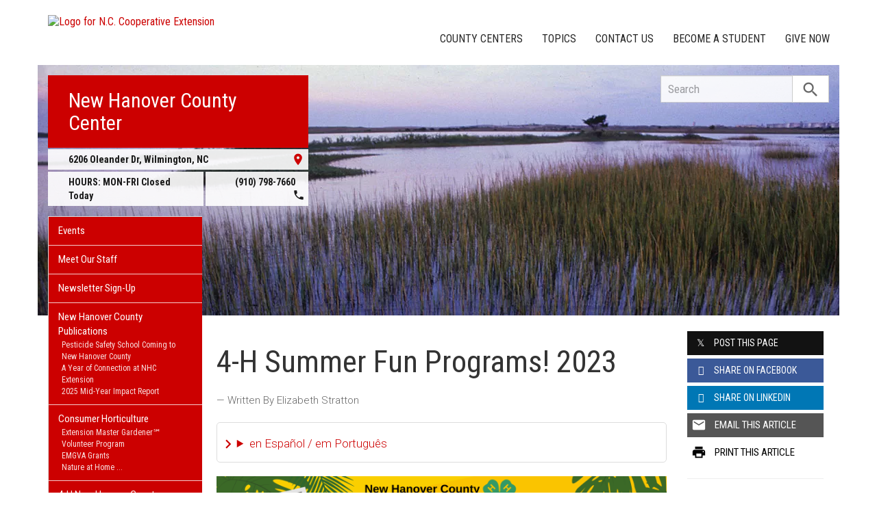

--- FILE ---
content_type: text/html; charset=UTF-8
request_url: https://newhanover.ces.ncsu.edu/2023/05/4-h-summer-fun-programs-2023/
body_size: 20856
content:
<!DOCTYPE html>
<html lang="en">
<head>
<meta charset="utf-8">
<meta name="viewport" content="width=device-width, initial-scale=1.0">
<meta name="insight-app-sec-validation" content="09a824a2-637d-4477-aa6b-ae367c02e1ee">
<meta property="fb:app_id" content="1869067279993039"><meta name="twitter:dnt" content="on"><title>4-H Summer Fun Programs! 2023 | N.C. Cooperative Extension</title>

  	<link rel="shortcut icon" type="image/x-icon" href="https://brand.ces.ncsu.edu/images/icons/favicon-2016.ico">
	<link rel="preconnect" href="https://fonts.googleapis.com">
	<link rel="preconnect" href="https://fonts.gstatic.com" crossorigin>
	<link href="https://fonts.googleapis.com/css2?family=Roboto+Condensed:ital,wght@0,100..900;1,100..900&family=Roboto:ital,wght@0,300;0,400;0,500;0,700;1,300;1,400;1,500;1,700&display=swap" rel="stylesheet">
	<link href="https://fonts.googleapis.com/icon?family=Material+Icons" rel="stylesheet">
	<link href="https://www.ces.ncsu.edu/wp-content/themes/extension-16/style.css?v=20250422" rel="stylesheet" media="all">

	<meta name="google-site-verification" content="yoifAhJfOycToHehkS2tQX2VYsRWCxzCE6ZjTtbyTKA" />
<meta name="description" property="og:description"  content="
*Updated with new 4-H Summer Fun Programs!*
Summer is coming soon and with it comes New Hanover County&#8217;s 4-H Summer Fun Programs! Scroll down to see all that we are offering this summer and keep a look-out for more opportunities and programs to come.

Island and Sound Exploration Summer Fun Program!
The &#8220;Island and Sound Exploration&#8221; program on ..." /><meta property="og:image" content="https://newhanover.ces.ncsu.edu/wp-content/uploads/2023/05/Summer-Fun-Program-Flyer-2023-Large-1024x512.png" /><meta property="og:url" content="https://newhanover.ces.ncsu.edu/2023/05/4-h-summer-fun-programs-2023/"><meta property="og:title" content="4-H Summer Fun Programs! 2023"><meta property="og:type" content="article">
<link rel="alternate" type="application/rss+xml" href="/author/newhanover/feed/" /><link rel="alternate" type="application/rss+xml" title="N.C. Cooperative Extension News Feed" href="/feed/" />

<link rel="preconnect" href="https://xemp.ces.ncsu.edu">
<link rel="preconnect" href="https://brand.ces.ncsu.edu">
<link rel="preconnect" href="https://cdn.ncsu.edu">
<link rel="dns-prefetch" href="https://fonts.gstatic.com">
<link rel="dns-prefetch" href="https://www.google-analytics.com">
<link rel="dns-prefetch" href="https://platform.twitter.com">
<link rel="dns-prefetch" href="https://syndication.twitter.com">
<link rel="dns-prefetch" href="https://pbs.twimg.com">
</head><body data-site="newhanover" class="post-template-default single single-post postid-936360 county newhanover nice-tables not-home post-name-4-h-summer-fun-programs-2023 slug-2023 frontend" data-post="936360" data-post-year="2023">


<header class="top-header container">


		<a class="skip-main sr-only" href="#content">Skip to main content</a>


	<h1 id="logo-coop-2017-shell">
		<a href="https://www.ces.ncsu.edu">
			<img id="logo-coop-2017-full" alt="Logo for N.C. Cooperative Extension" src="https://brand.ces.ncsu.edu/images/logos/2017/logo-nc-cooperative-extension-2017.svg">
			<img id="logo-coop-2017-left-half" alt="N.C. Cooperative Extension Homepage" src="https://brand.ces.ncsu.edu/images/logos/2017/logo-nc-cooperative-extension-2017-left-half.svg">
		</a>
	</h1>
    <nav id="navbar" class="navbar-collapse collapse" aria-label="Contact, Topics, and Our Locations">

		<ul class="nav navbar-nav navbar-right drawer-links">
			<li class="li-county-centers"><a href="/local-county-center/" data-drawer-id="county-centers" id="county-center-drawer-link">County Centers</a></li>
			<li class="li-topics"><a href="/topics/" data-drawer-id="topics"><span class="hidden-sm hidden-md hidden-lg">View All </span>Topics</a></li>
			 <li class="li-contact-us"><a href="/contact-us/" id="contact-us-drawer-link" data-drawer-id="contact-us" data-scroll-to-mobile="county-centers">Contact Us</a></li>						
			<li class="li-become-a-student"><a href="https://cals.ncsu.edu/students/my-path-to-cals/" data-drawer-id="become-a-student-link">Become a Student</a></li>
			<li class="li-give-now"><a href="https://www.givecampus.com/campaigns/47387/donations/new?designation=069306" data-drawer-id="give-now-link">Give Now</a></li>
	    </ul>

    </nav>

	<div class="hamburger navbar-toggle collapsed" id="hamburger-icon">
      <span class="line"></span>
      <span class="line"></span>
      <span class="line mb0"></span>
      <span class="label fs12 db text-center uppercase txt-red">Menu</span>
    </div>


</header><div id="shell" class="container">


<picture id="picture-banner">
  	<source srcset="https://www.ces.ncsu.edu/wp-content/themes/extension-16/banners/16x5/_mobile/dare.webp" media="(max-width: 414px)" type="image/webp">
  	<source srcset="https://www.ces.ncsu.edu/wp-content/themes/extension-16/banners/16x5/_mobile/dare.jpg" media="(max-width: 414px)" type="image/jpeg">
  	<source srcset="https://www.ces.ncsu.edu/wp-content/themes/extension-16/banners/16x5/dare.webp" media="(min-width: 560px)" type="image/webp">
  	<source srcset="https://www.ces.ncsu.edu/wp-content/themes/extension-16/banners/16x5/dare.jpg" media="(min-width: 560px)" type="image/jpeg">
  <img id="banner" src="https://www.ces.ncsu.edu/wp-content/themes/extension-16/banners/16x5/dare.jpg" srcset="https://www.ces.ncsu.edu/wp-content/themes/extension-16/banners/16x5/dare.jpg" role="presentation" alt="">
</picture>

		<section id="site-header" class="row">

			<div class="fl header-site-info">

			<h2 id="site-name"><a href="/">New Hanover County Center</a></h2>



						<nav id="mobile-nav-shell"></nav>


			<a href="https://maps.google.com?saddr=Current+Location&daddr=6206+Oleander+Dr%2C+Wilmington+NC+28403" class="county-address db">
								<i class="fr material-icon notranslate">place</i>
	      						<span class="db">6206 Oleander Dr, </span>
	      						<span>Wilmington</span>,
	      						<span>NC</span> <span class="sr-only">28403</span></a><span class="hours-phone-shell hidden-xs hidden-sm"><span class="banner-hours"><strong>HOURS:</strong> MON-FRI Closed Today</span><a href="tel:+19107987660" class="banner-phone"><span class="txt-center">(910) 798-7660</span> <i class="fr material-icon notranslate">phone</i></a></span><div class="row mt15 hidden-md hidden-lg"><span class="col-xs-12"><a href="tel:19107987660" class="p5 fs15 txt-white bg-indigo db uppercase txt-center"><span>(910) 798-7660</span></a></span><span class="col-xs-12"><span class="text-center p5 uppercase fs15 txt-white bg-green db">Closed Today</span></span></div>			</div>

			<div id="sidebar" class="clear col-xs-7 col-sm-7 col-md-6 col-lg-5 mt15">

    <nav id="nav" aria-label="Main Navigation">
	    <ul id="county-categories" class="mt0"><li class="li-events level-0"><a href="/events/">Events</a></li><li class="li-meet-our-staff level-0"><a href="/people/">Meet Our Staff</a></li>
<li class="no-children li-cat-slug- level-0"><a href="https://ncextension.activehosted.com/f/127">Newsletter Sign-Up </a>
<li class="has-children li-cat-slug- level-0" data-menu-id="1072702"><a href="https://newhanover.ces.ncsu.edu/extension-publications-2/">New Hanover County Publications <span class="material-icon">chevron_right</span></a>
<ul class="child-pages ul-depth-0">
<li class="no-children li-cat-slug- level-1"><a href="https://newhanover.ces.ncsu.edu/2026/01/pesticide-safety-school-coming-to-new-hanover-county/">Pesticide Safety School Coming to New Hanover County</a></li>
<li class="no-children li-cat-slug- level-1"><a href="https://newhanover.ces.ncsu.edu/2026/01/a-year-of-connection-at-extension/">A Year of Connection at NHC Extension</a></li>
<li class="no-children li-cat-slug- level-1"><a href="https://go.ncsu.edu/nhc-cooperative-extension-mid-year-report-2025">2025 Mid-Year Impact Report</a></li>
</ul>
<li class="has-children li-cat-slug- level-0" data-menu-id="804095"><a href="https://newhanover.ces.ncsu.edu/horticulture-4/">Consumer Horticulture <span class="material-icon">chevron_right</span></a>
<ul class="child-pages ul-depth-0">
<li class="no-children li-cat-slug- level-1"><a href="https://newhanover.ces.ncsu.edu/horticulture-4/extension-master-gardener-volunteer-program/">Extension Master Gardener℠ Volunteer Program</a></li>
<li class="no-children li-cat-slug- level-1"><a href="https://newhanover.ces.ncsu.edu/horticulture-4/emgva-grants/">EMGVA Grants</a></li>
<li class="no-children li-cat-slug- level-1"><a href="https://newhanover.ces.ncsu.edu/horticulture-4/nature-at-home/">Nature at Home</a></li>
<li class="no-children li-cat-slug- level-1"><a href="https://newhanover.ces.ncsu.edu/horticulture-4/faq/">Frequently Asked Questions</a></li>
</ul>
<li class="has-children li-cat-slug- level-0" data-menu-id="605480"><a href="https://newhanover.ces.ncsu.edu/4-h-in-new-hanover-county/">4-H New Hanover County <span class="material-icon">chevron_right</span></a>
<ul class="child-pages ul-depth-0">
<li class="has-children li-cat-slug- level-1" data-menu-id="1072890"><a href="https://newhanover.ces.ncsu.edu/4-h-programs/">4-H Programs</a>
<ul class="child-pages ul-depth-1">
<li class="no-children li-cat-slug- level-2"><a href="https://newhanover.ces.ncsu.edu/embryology-school-enrichment-program/">Embryology Program</a>
<li class="no-children li-cat-slug- level-2"><a href="https://newhanover.ces.ncsu.edu/4-h-presentations-public-speaking/">4-H Presentations</a>
</ul></li>
<li class="no-children li-cat-slug- level-1"><a href="https://newhanover.ces.ncsu.edu/4-h-clubs-nhc/">4-H Clubs – New Hanover County</a></li>
<li class="no-children li-cat-slug- level-1"><a href="https://newhanover.ces.ncsu.edu/enrollment-4-honline-2-0/">4-H Online Enrollment</a></li>
<li class="no-children li-cat-slug- level-1"><a href="https://newhanover.ces.ncsu.edu/4-h-alumni-friends/">4-H Alumni &#038; Friends &#8211; New Hanover County</a></li>
</ul>
<li class="has-children li-cat-slug- level-0" data-menu-id="927308"><a href="https://newhanover.ces.ncsu.edu/therapeutic-horticulture-in-new-county/">Therapeutic Horticulture <span class="material-icon">chevron_right</span></a>
<ul class="child-pages ul-depth-0">
<li class="has-children li-cat-slug- level-1" data-menu-id="1056027"><a href="https://newhanover.ces.ncsu.edu/therapeutic-horticulture-in-new-county/activity-resources/">Activity Resources</a>
<ul class="child-pages ul-depth-1">
<li class="no-children li-cat-slug- level-2"><a href="https://newhanover.ces.ncsu.edu/therapeutic-horticulture-in-new-county/activity-sheets/">Simple Activity Sheets</a>
<li class="no-children li-cat-slug- level-2"><a href="https://newhanover.ces.ncsu.edu/fun-ideas-with-seeds-summer/">Fun Ideas With Seeds – Summer</a>
</ul></li>
<li class="no-children li-cat-slug- level-1"><a href="https://newhanover.ces.ncsu.edu/therapeutic-horticulture-in-new-county/early-care-education/">Early Care &#038; Education</a></li>
<li class="no-children li-cat-slug- level-1"><a href="https://newhanover.ces.ncsu.edu/therapeutic-horticulture-in-new-county/accessibility-in-school-gardens/">School Gardens</a></li>
<li class="no-children li-cat-slug- level-1"><a href="https://newhanover.ces.ncsu.edu/therapeutic-horticulture-in-new-county/reflection-through-pruning/">Reflection Through Pruning</a></li>
<li class="has-children li-cat-slug- level-1" data-menu-id="1080022"><a href="https://newhanover.ces.ncsu.edu/using-nature-to-support-wellness/">Nature Rx – Supporting Overall Wellness</a>
<ul class="child-pages ul-depth-1">
<li class="no-children li-cat-slug- level-2"><a href="https://newhanover.ces.ncsu.edu/campus-nature-rx/">Campus Nature Rx</a>
</ul></li>
<li class="no-children li-cat-slug- level-1"><a href="https://newhanover.ces.ncsu.edu/vermicomposting-or-worm-farming/">Vermicomposting or Worm Farming</a></li>
</ul>
<li class="has-children li-cat-slug- level-0" data-menu-id="463815"><a href="https://newhanover.ces.ncsu.edu/family-consumer-sciences-newhanover/">Family &#038; Consumer Sciences in New Hanover County <span class="material-icon">chevron_right</span></a>
<ul class="child-pages ul-depth-0">
<li class="has-children li-cat-slug- level-1" data-menu-id="457054"><a href="https://newhanover.ces.ncsu.edu/fcsprograms/">FCS Programs</a>
<ul class="child-pages ul-depth-1">
<li class="no-children li-cat-slug- level-2"><a href="https://newhanover.ces.ncsu.edu/programs-2/">Cooking Classes</a>
<li class="no-children li-cat-slug- level-2"><a href="https://newhanover.ces.ncsu.edu/food-preservation/">Home Food Preservation</a>
<li class="no-children li-cat-slug- level-2"><a href="https://newhanover.ces.ncsu.edu/extension-master-food-volunteer-program/">Extension Master Food Volunteer Program</a>
</ul></li>
<li class="has-children li-cat-slug- level-1" data-menu-id="684866"><a href="https://newhanover.ces.ncsu.edu/local-foods-guide/">Local Foods Guide</a>
<ul class="child-pages ul-depth-1">
<li class="no-children li-cat-slug- level-2"><a href="https://newhanover.ces.ncsu.edu/faithful-families-2/">Faithful Families</a>
</ul></li>
<li class="no-children li-cat-slug- level-1"><a href="https://feastdowneast.localfoodmarketplace.com/Producers">Local Food Producers &#038; Farmers</a></li>
<li class="no-children li-cat-slug- level-1"><a href="https://newhanover.ces.ncsu.edu/resources-5/">Food &#038; Health Resources</a></li>
</ul>
<li class="has-children li-cat-slug- level-0" data-menu-id="1105614"><a href="https://newhanover.ces.ncsu.edu/natural-resources-4/">Natural Resources <span class="material-icon">chevron_right</span></a>
<ul class="child-pages ul-depth-0">
<li class="no-children li-cat-slug- level-1"><a href="https://newhanover.ces.ncsu.edu/natural-resources-4/managingmosquitos/">Managing Mosquitos Using Larval Dunks</a></li>
<li class="no-children li-cat-slug- level-1"><a href="https://newhanover.ces.ncsu.edu/natural-resources-4/native-trees-shrubs-and-grasses-for-urban-coastal-landscapes/">Native Trees, Shrubs, and Grasses for Urban Coastal Landscapes</a></li>
<li class="no-children li-cat-slug- level-1"><a href="https://newhanover.ces.ncsu.edu/natural-resources-4/erosion-control/">Erosion Control</a></li>
<li class="no-children li-cat-slug- level-1"><a href="https://newhanover.ces.ncsu.edu/natural-resources-4/pond-management-best-practices/">Pond Management Best Practices</a></li>
</ul>
<li class="li-cat-slug-community level-0"><a href="https://newhanover.ces.ncsu.edu/categories/community/">Community</a></li>

<li class="li-cat-slug-local-foods level-1"><a href="https://newhanover.ces.ncsu.edu/categories/agriculture-food/local-foods/">Local Foods</a></li>
<li class="li-publications level-0"><a class="nav-publications-link" data-site-id="264" href="https://content.ces.ncsu.edu">Publications &amp; Factsheets</a></li></ul>		</nav>

		<div class="p10 center"><a href="https://www.nhcgov.com/" title="Link to Newhanover County Government"><img id="logo-county" alt="Logo for Newhanover County" src="/wp-content/themes/extension-16/assets/img/logos-county/newhanover.png?v=2026-01-18" /></a> </div>

<div id="ask-an-expert" class="p30 center">
			<a href="/ask/"><img src="https://brand.ces.ncsu.edu/images/logos/ask-extension-2020-240x69.png" alt="Ask Extension" style="width:100%;"></a>

</div>

</div>
	    </section>
		<div class="fr search-container-shell">

		    			<div class="input-group pt15" id="search-container">
				<form action="/search-results/" method="GET" class="table-row" role="search">
					<label for="input-main-search" class="sr-only">Search this website</label> <input id="input-main-search" type="text" title="Search" name="q" placeholder="Search" value="" class="br0 form-control search-box">
					<span class="input-group-btn">
						<button class="btn btn-default br0 search-button" type="button"><i class="material-icon notranslate">search</i></button>
					</span>
				</form>
		    </div>
		</div>
    <div class="row">

        <main id="content" aria-live="polite" aria-relevant="additions text" class="bg-white col-xs-24 col-sm-17 col-md-17 col-lg-19 ">
    	<div class="row">
    	
		<div id="fb-root"></div>
	<script async defer src="https://connect.facebook.net/en_US/sdk.js#xfbml=1&version=v3.2&appId=1869067279993039&autoLogAppEvents=1"></script>

	<noscript>
	    <div class="bg-yellow fs16 p15 mb20">
	    	It appears you don't have javascript enabled.  The site may not look or function as expected.
	    </div>
	</noscript>
		<article class="col-lg-18 col-xs-24 single-post article-main" data-id="936360" itemscope itemtype="http://schema.org/BlogPosting">
		
		<h1 id="article-headline" class="lh11 mt25 mb15 fs45" itemprop="headline">4-H Summer Fun Programs! 2023</h1>

		<div class="print-only">Find this article at:<br> go.ncsu.edu/readext?936360</div>

		<div class="fs17 font-roboto font-light mt20 lh16 oa content-body">
		<span class="lead-written-by author">&mdash; Written By Elizabeth Stratton <time class="post-date" itemprop="datePublished" datetime="2023-05-18T22:04:40-05:00"></time></span><details class="google-translation-disclaimer">
		<summary class="pointer">en Español / em Português</summary>
		<div class="notranslate">

			<span class="pt1 pb1 pl2 pr2 bg-black txt-white fs11">Español</span>
			<p>El inglés es el idioma de control de esta página. En la medida en que haya algún conflicto entre la traducción al inglés y la traducción, el inglés prevalece.</p>

			<p>Al hacer clic en el enlace de traducción se activa un servicio de traducción gratuito para convertir la página al español. Al igual que con cualquier traducción por Internet, la conversión no es sensible al contexto y puede que no traduzca el texto en su significado original. NC State Extension no garantiza la exactitud del texto traducido. Por favor, tenga en cuenta que algunas aplicaciones y/o servicios pueden no funcionar como se espera cuando se traducen.</p>
			
			<hr>
			<span class="pt1 pb1 pl2 pr2 bg-black txt-white fs11">Português</span>
			<p>Inglês é o idioma de controle desta página. Na medida que haja algum conflito entre o texto original em Inglês e a tradução, o Inglês prevalece.</p>
 
			<p>Ao clicar no link de tradução, um serviço gratuito de tradução será ativado para converter a página para o Português. Como em qualquer tradução pela internet, a conversão não é sensivel ao contexto e pode não ocorrer a tradução para o significado orginal. O serviço de Extensão da Carolina do Norte (NC State Extension) não garante a exatidão do texto traduzido. Por favor, observe que algumas funções ou serviços podem não funcionar como esperado após a tradução.</p>

			<hr>
			<span class="pt1 pb1 pl2 pr2 bg-black txt-white fs11">English</span>
			<p>English is the controlling language of this page. To the extent there is any conflict between the English text and the translation, English controls.</p>

			<p>Clicking on the translation link activates a free translation service to convert the page to Spanish. As with any Internet translation, the conversion is not context-sensitive and may not translate the text to its original meaning. NC State Extension does not guarantee the accuracy of the translated text. Please note that some applications and/or services may not function as expected when translated.</p>

			<label for="google-translation-waiver">Estoy de Acuerdo / Eu concordo / I agree</label> <input type="checkbox" name="google-translation-waiver">

			<div id="google_translate_element"></div>
			<script>
				function googleTranslateElementInit() {
				new google.translate.TranslateElement({pageLanguage: 'en', includedLanguages: 'es,en,pt', layout: google.translate.TranslateElement.InlineLayout.SIMPLE, gaTrack: true, gaId: 'G-GQ81N6FEZT'}, 'google_translate_element');
				}
			</script>
			<script src="//translate.google.com/translate_a/element.js?cb=googleTranslateElementInit"></script>

			<span class="db fs12 mt20 pointer txt-red" id="collapse-translation-disclaimer">Collapse &#9650;</span>
		</div>

	</details><img class="aligncenter wp-image-936379 size-full" src="https://newhanover.ces.ncsu.edu/wp-content/uploads/2023/05/Summer-Fun-Program-Flyer-2023-Large.png" alt="NHC 4-H Summer Fun Programs 2023 Flyer" width="2828" height="1414" srcset="https://www.ces.ncsu.edu/wp-content/uploads/2023/05/Summer-Fun-Program-Flyer-2023-Large.png 2828w, https://www.ces.ncsu.edu/wp-content/uploads/2023/05/Summer-Fun-Program-Flyer-2023-Large-300x150.png 300w, https://www.ces.ncsu.edu/wp-content/uploads/2023/05/Summer-Fun-Program-Flyer-2023-Large-768x384.png 768w, https://www.ces.ncsu.edu/wp-content/uploads/2023/05/Summer-Fun-Program-Flyer-2023-Large-1024x512.png 1024w, https://www.ces.ncsu.edu/wp-content/uploads/2023/05/Summer-Fun-Program-Flyer-2023-Large-265x133.png 265w" sizes="(max-width: 2828px) 100vw, 2828px" />
<p style="text-align: center;"><strong>*Updated with new 4-H Summer Fun Programs!*</strong></p>
<p style="text-align: center;">Summer is coming soon and with it comes New Hanover County&#8217;s 4-H Summer Fun Programs! Scroll down to see all that we are offering this summer and keep a look-out for more opportunities and programs to come.</p>
<p style="text-align: center;"><img class="aligncenter wp-image-936382 size-large" src="https://newhanover.ces.ncsu.edu/wp-content/uploads/2023/05/Island-and-Sound-Exploration-3-1-768x1024.png" alt="Island and Sound Exploration Flyer" width="768" height="1024" srcset="https://www.ces.ncsu.edu/wp-content/uploads/2023/05/Island-and-Sound-Exploration-3-1-768x1024.png 768w, https://www.ces.ncsu.edu/wp-content/uploads/2023/05/Island-and-Sound-Exploration-3-1-225x300.png 225w, https://www.ces.ncsu.edu/wp-content/uploads/2023/05/Island-and-Sound-Exploration-3-1-149x198.png 149w" sizes="(max-width: 768px) 100vw, 768px" /></p>
<p style="text-align: center;"><strong>Island and Sound Exploration Summer Fun Program!</strong></p>
<p style="text-align: center;">The &#8220;Island and Sound Exploration&#8221; program on July 11th is designed to introduce campers to the coast and its wonders. Marine educators will be aboard to add insight to our discoveries as the campers take part in an array of hands-on experiences that make learning exciting. After boarding the vessel in Carolina Beach, we will travel through Myrtle Grove Sound and the Intracoastal Waterway before landing on the uninhabited Masonboro Island. Most of the program&#8217;s activities take place on this pristine barrier island which will include exploring the diverse biology of the beautiful beach, marsh and tidal creeks. After our beach adventures of learning and fun we get back aboard our vessel and return to the dock.</p>
<p style="text-align: center;">*Space is limited*</p>
<p>Details:</p>
<ul>
<li>Ages 13-18</li>
<li>Drop-off at the NHC Arboretum at 8:45 a.m.</li>
<li>Pick-up at the NHC Arboretum at 3:00 p.m.</li>
<li>BYO Brown Bag Lunch</li>
<li>Take a boat ride and explore and uninhabited Island!</li>
<li>Registration and payment deadline <strong>June 23rd</strong></li>
</ul>
<p style="text-align: center;"><a href="https://docs.google.com/document/d/1E7mW03sfxt9BWsuhjKQBcxEQGSxwS_dl8ivn7Q9tbU8/edit?usp=sharing">Learn More about Island and Sound Exploration</a></p>
<p style="text-align: center;"><a href="https://docs.google.com/forms/d/e/1FAIpQLSeEMK0z7n-cZsEqLw3UpHDNMPNpLYXtFU1mk7xAZsPsws1x9Q/viewform?usp=sf_link">Sign-up for Island and Sound Exploration</a></p>
<hr />
<p style="text-align: center;"><img class="aligncenter wp-image-936383 size-large" src="https://newhanover.ces.ncsu.edu/wp-content/uploads/2023/05/Untitled-design-1-3-768x1024.png" alt="4-H Congress Flyer" width="768" height="1024" srcset="https://www.ces.ncsu.edu/wp-content/uploads/2023/05/Untitled-design-1-3-768x1024.png 768w, https://www.ces.ncsu.edu/wp-content/uploads/2023/05/Untitled-design-1-3-225x300.png 225w, https://www.ces.ncsu.edu/wp-content/uploads/2023/05/Untitled-design-1-3-149x198.png 149w" sizes="(max-width: 768px) 100vw, 768px" /></p>
<p style="text-align: center;"><strong>4-H Congress!</strong></p>
<p style="text-align: center;">4-H Congress is an annual NC 4-H event that takes place in Raleigh at NC State University! This 4 Day event will include the state talent and presentation competitions, educational workshops, dances, the election of the state youth 4-H leaders, and community service opportunities. This is also an opportunity for 4-H youth to make new friends and get to know other 4-H members from around the state!</p>
<p style="text-align: center;">Details:</p>
<p style="text-align: center;">This 4 day 3 night trip is for 4-H members ages 13-18. The registration cost is $250.00. This includes registration fees, facilities, program supplies, Sunday lunch, Monday lunch and dinner, Tuesday lunch, and an event t-shirt. All other costs (including lodging) are additional. Total estimated cost is $400.00. However, New Hanover County 4-H is offering scholarships to their 4-H members!</p>
<p style="text-align: center;">To register for NC 4-H Congress, navigate to the events page on your 4-HOnline Profile and 4-H Congress 2023 is an option under the &#8216;add events&#8217; tab. Once you click on it, you can proceed with registration. The deadline for registration is <strong>June28th</strong> at noon!</p>
<p style="text-align: center;">If you would like attend this enriching event and are interested in scholarship opportunities, contact Elizabeth Stratton at <a href="mailto:elizabeth_stratton@ncsu.edu">elizabeth_stratton@ncsu.edu</a></p>
<hr />
<p style="text-align: center;"><img class="aligncenter wp-image-936370 size-large" src="https://newhanover.ces.ncsu.edu/wp-content/uploads/2023/05/Betsy-Jeff-Penn-4-H-Camp-791x1024.jpg" alt="4-H Camp at Betsy Jeff Penn Flyer" width="791" height="1024" srcset="https://www.ces.ncsu.edu/wp-content/uploads/2023/05/Betsy-Jeff-Penn-4-H-Camp-791x1024.jpg 791w, https://www.ces.ncsu.edu/wp-content/uploads/2023/05/Betsy-Jeff-Penn-4-H-Camp-232x300.jpg 232w, https://www.ces.ncsu.edu/wp-content/uploads/2023/05/Betsy-Jeff-Penn-4-H-Camp-768x994.jpg 768w, https://www.ces.ncsu.edu/wp-content/uploads/2023/05/Betsy-Jeff-Penn-4-H-Camp-153x198.jpg 153w" sizes="(max-width: 791px) 100vw, 791px" /></p>
<p style="text-align: center;"><strong>4-H Camp at Betsy Jeff Penn!</strong></p>
<p style="text-align: center;">4-H Camp at Betsy Jeff Penn is a week-long overnight camp from July 30th &#8211; August 4th, where 4-H Campers stay in cabins and participate in an array of activities including rock climbing, watersports, team building activities, bonfires and so much more! This is a great opportunity for your 4-H youth to get out of their comfort zone, have new experiences and meet new friends!</p>
<p style="text-align: center;">Details:</p>
<p style="text-align: center;">The price for this 6 day, 5 night camp is $525 for 8-12 yrs and $575 for 13-18 yrs which includes lodging, transportation, food, and all activities! As a reminder, there are scholarships available for our New Hanover County 4-H Members. To register, fill out and complete the attached form below and email it to elizabeth_stratton@ncsu.edu. The deadline for registration and payment is <strong>July 14th.</strong></p>
<p style="text-align: center;">*Space is limited*</p>
<p style="text-align: center;"><a href="https://www.bjpenn4h.org/wp-content/uploads/2022/12/2023-4-H-Camp-Forms.pdf">Registration Form</a></p>
<p style="text-align: center;">If you are interested in scholarship opportunities for 4-H Camp at BJP, contact Elizabeth Stratton at <a href="mailto:elizabeth_stratton@ncsu.edu">elizabeth_stratton@ncsu.edu</a></p>
<hr />
<p style="text-align: center;"><img class="aligncenter wp-image-944016 size-large" src="https://newhanover.ces.ncsu.edu/wp-content/uploads/2023/05/4-H-Cooking-Camp-791x1024.png" alt="Cooking Camp! Learn New Cooking skills, where your food comes from and so much more!" width="791" height="1024" srcset="https://www.ces.ncsu.edu/wp-content/uploads/2023/05/4-H-Cooking-Camp-791x1024.png 791w, https://www.ces.ncsu.edu/wp-content/uploads/2023/05/4-H-Cooking-Camp-232x300.png 232w, https://www.ces.ncsu.edu/wp-content/uploads/2023/05/4-H-Cooking-Camp-768x994.png 768w, https://www.ces.ncsu.edu/wp-content/uploads/2023/05/4-H-Cooking-Camp-153x198.png 153w, https://www.ces.ncsu.edu/wp-content/uploads/2023/05/4-H-Cooking-Camp.png 1545w" sizes="(max-width: 791px) 100vw, 791px" /></p>
<h2 style="text-align: center;"><strong>4-H Cooking Camp!</strong></h2>
<p style="text-align: center;"><span style="color: #cc0000;"><strong>4-H Cooking Camp is Full!</strong></span></p>
<p style="text-align: center;"><span style="color: #d14905;"><a style="color: #d14905;" href="https://docs.google.com/forms/d/e/1FAIpQLSc6yYrEX9eEwLCKN_P84n67QgnEkDkVeMKlkuY6tY8GnJTgFg/viewform?usp=sf_link"><strong>Waitlist registration here</strong></a></span></p>
<p style="text-align: center;">Come learn new cooking skills, where your food comes from and so much more at 4-H Cooking Camp this summer! Campers will learn about basic cooking skills from guest teachers and chefs, go on a farm field trip and more!</p>
<p style="text-align: center;">Details:</p>
<p style="text-align: center;">This camp is for campers ages 8-12 yrs and the total cost is $35 for all three days of activities. To learn more and register, click the <a href="https://docs.google.com/forms/d/e/1FAIpQLSfTGxjaIpYMKeZ3cAt5mCWd-UJBrxPFKlIL0U3Q4t87Eh-Wjg/viewform?usp=sf_link">link here</a> and complete the form. Deadline to register is <strong>August 9th, 2023. </strong></p>
<p style="text-align: center;">If you have any questions or would like to learn more, contact 4-H Program Assistant, Elizabeth Stratton at elizabeth_stratton@ncsu.edu.</p>
<hr />
<p style="text-align: center;"><img class="wp-image-940149 size-large aligncenter" src="https://newhanover.ces.ncsu.edu/wp-content/uploads/2023/05/Digital-1-768x1024.png" alt="Flyer for 4-H Pollinator Camp" width="768" height="1024" srcset="https://www.ces.ncsu.edu/wp-content/uploads/2023/05/Digital-1-768x1024.png 768w, https://www.ces.ncsu.edu/wp-content/uploads/2023/05/Digital-1-225x300.png 225w, https://www.ces.ncsu.edu/wp-content/uploads/2023/05/Digital-1-149x198.png 149w" sizes="(max-width: 768px) 100vw, 768px" /></p>
<p style="text-align: center;"><strong>4-H Pollinator Camp!</strong></p>
<p style="text-align: center;">Come learn about bees and other pollinators through hands-on activities and visit pollinator gardens in Brunswick and New Hanover County!</p>
<p style="text-align: center;">This is a joint camp with Brunswick and New Hanover County. On the 14th we will spend the day at the Brunswick County Extension Office where we will learn about bees from the experts and build a miniature bee. The following day we will be at the New Hanover County Extension Office where the activities will continue and we will explore the Arboretum to see if we can find live pollinators!</p>
<p style="text-align: center;">Both mornings you will meet at the New Hanover County Extension Office. On the 14th, we will then travel to spend the day in Brunswick County and then return for pick up in New Hanover County. On the 15th, we will host Brunswick County in the Auditorium at the NHC Arboretum! A great opportunity to make new friends, engage in fun activities, and learn about pollinators that live all around us!</p>
<p style="text-align: center;">Details:</p>
<p style="text-align: center;">This camp takes place on August 14-15th from 9:00 a.m.-3:00 p.m. both days and is designed for ages 5-12yrs. The total cost for this two day program is $25 and includes program materials and snacks. To learn more and register, click the<strong> </strong> <a href="https://docs.google.com/forms/d/e/1FAIpQLSebQbz8zyllV5WxgcAYs8tfgFUl0OiquNbgdC-kqT5gQONf6w/viewform?usp=sf_link">link here </a>and complete the form. Deadline to register is <strong>August 2nd, 2023.</strong></p>
<p style="text-align: center;">If you have any questions or would like to learn more, contact 4-H Program Assistant, Elizabeth Stratton at elizabeth_stratton@ncsu.edu.</p><div class="button-share-mobile"><a class="button-block bg-black txt-white hover-txt-white db center mt5"><i class="material-icon pl10">share</i> <span>Share This Article</span></a></div>		</div>
		<footer>
		<div class="author-card" data-uid="ekstratt"><h2>Written By</h2><span class="person-info"><picture><source srcset="https://xemp.ces.ncsu.edu/media/ekstratt/ekstratt_thumb.webp" type="image/webp"><source srcset="https://xemp.ces.ncsu.edu/media/ekstratt/ekstratt_thumb.jpg" type="image/jpeg"><img class="user-thumb user-thumb-48" src="https://xemp.ces.ncsu.edu/media/ekstratt/ekstratt_thumb.jpg" alt="Elizabeth Stratton, N.C. Cooperative Extension"></picture><span class="person-details"><a class="person-name" href="/profile/elizabeth-stratton/"><strong>Elizabeth Stratton</strong></a><span class="person-title">Extension Agent, 4-H Youth Development</span>
<span class="person-phone-email-shell" data-uid="ekstratt"><a href="tel:+19107987675/" class="person-phone contact-icon"><span class="sr-only">Call Elizabeth</span><svg class="icon-list-user-phone" xmlns="http://www.w3.org/2000/svg" fill="none" viewBox="0 0 24 24" stroke="currentColor">
											  <path stroke-linecap="round" stroke-linejoin="round" stroke-width="2" d="M3 5a2 2 0 012-2h3.28a1 1 0 01.948.684l1.498 4.493a1 1 0 01-.502 1.21l-2.257 1.13a11.042 11.042 0 005.516 5.516l1.13-2.257a1 1 0 011.21-.502l4.493 1.498a1 1 0 01.684.949V19a2 2 0 01-2 2h-1C9.716 21 3 14.284 3 6V5z" />
											</svg></a><a href="mailto:ekstratt@ncsu.edu" class="person-email contact-icon"><span class="sr-only">Email Elizabeth</span><svg xmlns="http://www.w3.org/2000/svg" fill="none" viewBox="0 0 24 24" stroke="currentColor">
											  <path stroke-linecap="round" stroke-linejoin="round" stroke-width="2" d="M3 8l7.89 5.26a2 2 0 002.22 0L21 8M5 19h14a2 2 0 002-2V7a2 2 0 00-2-2H5a2 2 0 00-2 2v10a2 2 0 002 2z" />
											</svg></a></span><span class="person-org">N.C. Cooperative Extension, New Hanover County Center</span></span></span></div><div class="when fs16 uppercase context-last-updated">Updated on Jul 10, 2023</div>		<div id="wasThisInfoHelpful" class="hide mt30 pt30 bt1 clear">
			<strong class="fs18 db pb5">Was the information on this page helpful?</strong>
						<span class="button-block hover-bg-green button-gray-lighter hover-txt-white " data-vote="yes" data-nonce="" data-post-id="936360"><span>Yes</span> <i class="material-icon right notranslate">check</i></span>
			<span class="button-block hover-bg-red button-gray-lighter hover-txt-white " data-vote="no" data-nonce="d178d4acbd" data-post-id="936360"><span>No</span> <i class="material-icon right notranslate">close</i></span>
		</div>
		
			<p id="wtch-ask-to-explain" style="display: none">
				<label for="wtch-reason" class="db fs15 font-roboto font-light mb5 mt10 wtch-reason-textarea-label">What made it so helpful? <em>(Optional)</em></label>
				<textarea id="wtch-reason" class="p10 db fs16 font-roboto font-light col-xs-24 clear"></textarea>
				<a href="#1768719620c" rel="nofollow" class="clear mt15 pull-right button-send-wtch-reason button-block button-red" data-nonce="d178d4acbd" data-post-id="936360"><span>Send Explanation</span></a>
			</p>

		
		<img class="print-only fr" alt="Scannable QR Code to Access Electronic Version" style="border:0; height:120px; width:120px;" src="https://chart.googleapis.com/chart?cht=qr&amp;chs=120x120&amp;chl=http%3A%2F%2Fgo.ncsu.edu%2Freadext%3F936360&amp;chld=H|0">

		</footer>

	</article>
	<div class="col-lg-6 col-xs-24 xs-pt30 content-sidebar-right">

		<h2 class="hidden-lg hidden-xs hidden-md uppercase fs14 mt30">Share this Article</h2>
		<div class="row social-sharing">
			<div class="button-share-desktop col-sm-8 col-lg-24 col-xs-24 col-md-24"><a class="button-block button-twitter txt-white hover-txt-white db center mt5"><i class="icon-twitter pl10"></i> <span>Post <strong class="hidden-sm">this Page</strong></span></a></div>
			<div class="button-share-desktop fb-share-button col-sm-8 col-lg-24 col-xs-24 col-md-24" rel="noopener" data-href="https%3A%2F%2Fnewhanover.ces.ncsu.edu%2F2023%2F05%2F4-h-summer-fun-programs-2023%2F" data-layout="button_count" data-size="large" data-mobile-iframe="false"><a class="button-block button-facebook txt-white hover-txt-white db center mt5 fb-xfbml-parse-ignore" target="_blank" href="https://www.facebook.com/sharer/sharer.php?u=https%3A%2F%2Fnewhanover.ces.ncsu.edu%2F2023%2F05%2F4-h-summer-fun-programs-2023%2F&amp;src=sdkpreparse"><i class="icon-facebook pl10 notranslate"></i><span><strong class="hidden-sm">Share on</strong> Facebook</span></a></div>
			<div class="button-share-desktop linkedin-share-button col-sm-8 col-lg-24 col-xs-24 col-md-24" rel="noopener" data-href="https%3A%2F%2Fnewhanover.ces.ncsu.edu%2F2023%2F05%2F4-h-summer-fun-programs-2023%2F" data-layout="button_count" data-size="large" data-mobile-iframe="false"><a class="button-block button-linkedin txt-white hover-txt-white db center mt5" target="_blank" href="https://www.linkedin.com/sharing/share-offsite/?url=https%3A%2F%2Fnewhanover.ces.ncsu.edu%2F2023%2F05%2F4-h-summer-fun-programs-2023%2F"><i class="icon-linkedin pl10 notranslate"></i><span><strong class="hidden-sm">Share on</strong> LinkedIn</span></a></div>
			<div class="button-share-desktop col-sm-8 col-lg-24 col-xs-24 col-md-24"><a class="button-block button-gray hover-txt-white txt-white db center mt5 no-mailgo" href="mailto:?subject=4-H%20Summer%20Fun%20Programs%21%202023&amp;body=https://newhanover.ces.ncsu.edu/2023/05/4-h-summer-fun-programs-2023/"><i class="material-icon notranslate">email</i> <span>Email <strong class="hidden-sm">this Article</strong></span></a></div>
			<div class="col-sm-8 col-lg-24 col-xs-24 col-md-24 hidden-sm hidden-xs hidden-md"><a class="button-block button-white txt-black db center mt5 hover-txt-white" href="javascript:window.print();"><i class="material-icon notranslate">print</i> <span>Print <strong class="hidden-sm">this Article</strong></span></a></div>
		</div>


		<div class="short-url bt1 mt20 pt20 fs15 font-roboto font-light clear">
			Article's Short URL:
			<span class="db"><a rel="nofollow" href="http://go.ncsu.edu/readext?936360">go.ncsu.edu/readext?936360</a></span>
		</div>

					<div class="mt30 pt30 bt1">

				<strong class="db">More on:</strong>
				<ul class="no-bullets m0 p0 li-space-med more-on-these-topics">
					<li><a href="https://newhanover.ces.ncsu.edu/tags/4-h-camp-scholarships/">4-H Camp Scholarships</a></li><li><a href="https://newhanover.ces.ncsu.edu/tags/4-h-community-service/">4-H Community Service</a></li><li><a href="https://newhanover.ces.ncsu.edu/tags/4-h-teens/">4-H Teens</a></li><li><a href="https://newhanover.ces.ncsu.edu/categories/4-h-youth-development/">4-H Youth Development</a></li><li><a href="https://newhanover.ces.ncsu.edu/tags/4-h/">4-H</a></li><li><a href="https://newhanover.ces.ncsu.edu/tags/4-hcamp/">4-Hcamp</a></li><li><a href="https://newhanover.ces.ncsu.edu/tags/building-friendships/">Building Friendships</a></li><li><a href="https://newhanover.ces.ncsu.edu/tags/coast/">Coast</a></li><li><a href="https://newhanover.ces.ncsu.edu/tags/exploring/">Exploring</a></li><li><a href="https://newhanover.ces.ncsu.edu/tags/hands-on-learning/">Hands-on Learning</a></li><li><a href="https://newhanover.ces.ncsu.edu/tags/outdoors/">Outdoors</a></li><li><a href="https://newhanover.ces.ncsu.edu/tags/summercamp/">#Summercamp</a></li><li><a href="https://newhanover.ces.ncsu.edu/tags/summerfun/">SummerFun</a></li><li><a href="https://newhanover.ces.ncsu.edu/tags/workshop/">Workshop</a></li><li><a href="https://newhanover.ces.ncsu.edu/tags/youth/">Youth</a></li>				</ul>
			</div>

		<h3 class="mt30">Join our mailing list!</h3><p class="font-roboto font-light fs13 pt5">Enter your email address to receive updates.</p><form class="ac-custom-sign-up-form" data-action="https://apps.ces.ncsu.edu/activecampaign/subscribe-user.php" method="POST"><input id="ac-desired-list-id" type="hidden" name="ac_list_id" value="75"><span class="db"><label class="db mb0" for="ac-email">Email*</label>
										<input type="text" id="ac-email" name="email" placeholder="Enter Your Email Address" required></span><span class="db mt10"><label class="db mb0" for="ac-first-name">First Name</label>
											<input type="text" id="ac-first-name" name="firstname" placeholder="Optional"></span><span class="db mt10"><label class="db mb0" for="ac-last-name">Last Name</label>
											<input type="text" id="ac-last-name" name="lastname" placeholder="Optional"></span><span class="db mt10"><label class="db mb0" for="ac-phone">Mobile Phone</label>
											<input type="text" id="ac-phone" name="phone" placeholder="Optional"></span><fieldset><legend class="fs14 bold pt15 mt10 mb10">What topics are you interested in?</legend><span class="db ac-tag-offered font-roboto font-light pb5 fs13"><label for="ac-tag-offered-4181"><input id="ac-tag-offered-4181" type="checkbox" name="enduser_ac_tag[]" value="4181"> <span class="mt4">4-H Youth Development</span></label></span><span class="db ac-tag-offered font-roboto font-light pb5 fs13"><label for="ac-tag-offered-4180"><input id="ac-tag-offered-4180" type="checkbox" name="enduser_ac_tag[]" value="4180"> <span class="mt4">Ability Garden</span></label></span><span class="db ac-tag-offered font-roboto font-light pb5 fs13"><label for="ac-tag-offered-4177"><input id="ac-tag-offered-4177" type="checkbox" name="enduser_ac_tag[]" value="4177"> <span class="mt4">All Classes & Workshops</span></label></span><span class="db ac-tag-offered font-roboto font-light pb5 fs13"><label for="ac-tag-offered-4184"><input id="ac-tag-offered-4184" type="checkbox" name="enduser_ac_tag[]" value="4184"> <span class="mt4">Arboretum</span></label></span><span class="db ac-tag-offered font-roboto font-light pb5 fs13"><label for="ac-tag-offered-4178"><input id="ac-tag-offered-4178" type="checkbox" name="enduser_ac_tag[]" value="4178"> <span class="mt4">CES-Commercial Horticulture</span></label></span><span class="db ac-tag-offered font-roboto font-light pb5 fs13"><label for="ac-tag-offered-11118"><input id="ac-tag-offered-11118" type="checkbox" name="enduser_ac_tag[]" value="11118"> <span class="mt4">Family and Consumer Science</span></label></span><span class="db ac-tag-offered font-roboto font-light pb5 fs13"><label for="ac-tag-offered-11119"><input id="ac-tag-offered-11119" type="checkbox" name="enduser_ac_tag[]" value="11119"> <span class="mt4">Food and Nutrition</span></label></span><span class="db ac-tag-offered font-roboto font-light pb5 fs13"><label for="ac-tag-offered-11121"><input id="ac-tag-offered-11121" type="checkbox" name="enduser_ac_tag[]" value="11121"> <span class="mt4">General Interest Horticulture</span></label></span><span class="db ac-tag-offered font-roboto font-light pb5 fs13"><label for="ac-tag-offered-11120"><input id="ac-tag-offered-11120" type="checkbox" name="enduser_ac_tag[]" value="11120"> <span class="mt4">Natural Resources</span></label></span><span class="db ac-tag-offered font-roboto font-light pb5 fs13"><label for="ac-tag-offered-10998"><input id="ac-tag-offered-10998" type="checkbox" name="enduser_ac_tag[]" value="10998"> <span class="mt4">Pesticide Applicators' CEU's</span></label></span></fieldset><span class="sr-only"><label for="xyz-ac-field">Please keep this box b•l•a•n•k</label><input id="xyz-ac-field" name="ac_hp_frequency" value=""></span><span class="db ac-subscribe-errors hide txt-red fs14"></span><span class="db mt15"><button type="submit" class="dib button-block button-red"><span>Subscribe</span><i class="material-icon">chevron_right</i></button></span></form><p class="fs11 txt-gray mt20 font-roboto font-light">We also have a few <a href="/subscribe/">other email lists</a> you can subscribe to.</p><p class="fs11 txt-gray mt20 font-roboto font-light">View our <a href="https://www.ncsu.edu/privacy" class="underline txt-gray">Privacy Policy</a></p>
	</div>
	</div></main>
</div></div> 
<footer class="mt35" id="footer">

	<section class="bg-reynolds box-shadow txt-white p35 footer-jobs-authors-contact">

		<div class="container">

			<div class="row">

					<div class="col-lg-16 col-xs-24 col-sm-24">

						<div class="col-lg-12 col-sm-12 col-xs-24" id="footer-jobs">
							<h2>Extension Careers</h2>

							<p class="font-roboto font-light fs16">
								What separates NC State University from other schools? The same thing that connects it to every corner of North Carolina: NC State Extension. Working hand-in-hand with our partners at N.C. A&T and 101 local governments, we conduct groundbreaking research that addresses real-world issues in communities across the state.
							</p>

							<p class="fs16"><span class="txt-lt-gray">&raquo;</span> <a href="/jobs-in-extension/">Why Work in Extension?</a></p>
							<p class="fs16"><span class="txt-lt-gray">&raquo;</span> <a href="/job-openings/">View All Openings</a></p>

						</div>

						<div class="col-lg-12  col-sm-12 col-xs-24 recent-contributors">

															<h2>Recent Contributors</h2>
								
<span class="person-info"><picture><source srcset="https://xemp.ces.ncsu.edu/media/afmead/afmead_thumb.webp" type="image/webp"><source srcset="https://xemp.ces.ncsu.edu/media/afmead/afmead_thumb.jpg" type="image/jpeg"><img class="user-thumb user-thumb-48" src="https://xemp.ces.ncsu.edu/media/afmead/afmead_thumb.jpg" alt="Amy Mead, N.C. Cooperative Extension"></picture><span class="person-details"><a class="person-name" href="/profile/amy-mead/"><strong>Amy Mead</strong></a><span class="person-title">County Extension Director, New Hanover & Extension Agent, Commercia Horticulture</span>
</span></span>

<span class="person-info"><picture><source srcset="https://xemp.ces.ncsu.edu/media/gadesouz/gadesouz_thumb.webp" type="image/webp"><source srcset="https://xemp.ces.ncsu.edu/media/gadesouz/gadesouz_thumb.jpg" type="image/jpeg"><img class="user-thumb user-thumb-48" src="https://xemp.ces.ncsu.edu/media/gadesouz/gadesouz_thumb.jpg" alt="Gabriella de Souza, N.C. Cooperative Extension"></picture><span class="person-details"><a class="person-name" href="/profile/gabriella-de-souza/"><strong>Gabriella de Souza, M.S.</strong></a><span class="person-title">Consumer Horticulture Agent & Extension Master Gardener℠ Program Coordinator</span>
</span></span>

<span class="person-info"><picture><source srcset="https://xemp.ces.ncsu.edu/media/hlkeleji/hlkeleji_thumb.webp" type="image/webp"><source srcset="https://xemp.ces.ncsu.edu/media/hlkeleji/hlkeleji_thumb.jpg" type="image/jpeg"><img class="user-thumb user-thumb-48" src="https://xemp.ces.ncsu.edu/media/hlkeleji/hlkeleji_thumb.jpg" alt="Heather Kelejian, N.C. Cooperative Extension"></picture><span class="person-details"><a class="person-name" href="/profile/heather-kelejian/"><strong>Heather Kelejian, M.S.</strong></a><span class="person-title">Extension Agent, Agriculture - Therapeutic Horticulture</span>
</span></span>

<span class="person-info"><picture><source srcset="https://xemp.ces.ncsu.edu/media/mdboyles/mdboyles_thumb.webp" type="image/webp"><source srcset="https://xemp.ces.ncsu.edu/media/mdboyles/mdboyles_thumb.jpg" type="image/jpeg"><img class="user-thumb user-thumb-48" src="https://xemp.ces.ncsu.edu/media/mdboyles/mdboyles_thumb.jpg" alt="Megan Sweeney, N.C. Cooperative Extension"></picture><span class="person-details"><a class="person-name" href="/profile/megan-boyles/"><strong>Megan Sweeney</strong></a><span class="person-title">County Extension Communications Specialist, Administrative Support</span>
</span></span>

						</div>

					</div>
					<div class="col-lg-8 col-sm-24 col-xs-24 xs-mt20 sm-mt20">

						<div class="col-lg-24 col-xs-24 col-sm-12">

						
							<h2>Let's Get In Touch</h2>

							<p class="fs16 p15 bg-eee txt-black">
								New Hanover County Center<br>

								<span class="display-grid grid-half grid-gap-20 mt10">

									<span>
										<span class="db fs11">STREET ADDRESS:</span>
										6206 Oleander Dr<br>
																				Wilmington NC 28403<br><br>
																						<span class="db uppercase mt5 mb10 fs13">Open Mon-Fri: Closed Today</span>
																			</span>
									<span>
									<span class="db fs11">MAILING ADDRESS:</span>
										6206 Oleander Dr<br>
																				Wilmington NC 28403
<br><br>

									</span>
								</span>

								<a class="fs19" href="tel:+19107987660">(910) 798-7660</a><br>

																	<a class="fs19" href="https://newhanover.ces.ncsu.edu">newhanover.ces.ncsu.edu</a>
								
									
										<span class="mt5 fs15 font-roboto-condensed fax db">FAX:  (910) 798-7678</span>

									


							</p>
						<h3 class="sr-only">Social Media Accounts</h3>
		    <ul class="social-media-icons p0"><li class="facebook"><a class="hover-txt-white" href="https://www.facebook.com/NewHanoverCountyArboretum"><span class="sr-only">Facebook</span></a></li><li class="twitter"><a class="hover-txt-white"  href="https://twitter.com/nhcarb"><span class="sr-only">Twitter</span></a></li><li class="youtube"><a class="hover-txt-white"  href="https://www.youtube.com/NCExtension"><span class="sr-only">YouTube</span></a></li><li class="instagram"><a class="hover-txt-white"  href="https://www.instagram.com/nhcarboretum"><span class="sr-only">Instagram</span></a></li><li class="rss"><a href="/author/newhanover/feed/"><i class="material-icon rss-icon notranslate" title="Subscribe by RSS Feed">rss_feed</i></a></li></ul>
						</div>
						<div class="col-lg-24 col-xs-24 col-sm-12">
						    <h2>Let's Stay In Touch <i class="material-icon position-relative notranslate" style="top:5px;">email</i></h2>
						    <p class="fs16 font-roboto font-light">We have several topic based email newsletters that are sent out periodically when we have new information to share. Want to see which lists are available? <br>
						    <a href="/email-me/" class="button-block button-white txt-red mt20 "><span>Subscribe By Email</span> <i class="material-icon notranslate">chevron_right</i></a>
						    </p>
						</div>

					</div>

				</div>

		</div>
	</section>


	<section class="p35 bg-blue txt-white footer-about-site">

		<div class="container">

			<div class="row">

				<div class="col-lg-24 fs16 footer-about">
									</div>

			</div>

		</div>

	</section>

	<div class="bg-eee pt35 pr35 pl35 font-roboto font-light eoe-statment-shell">

		<div class="container">
			<div class="row pb35">
				<div class="txt-444 col-lg-24 fs16">

					<p class="print-hide">
						<a href="//www.ces.ncsu.edu">
							<img id="logo-coop-2017-footer-full" alt="N.C. Cooperative Extension" src="https://brand.ces.ncsu.edu/images/logos/2017/logo-nc-cooperative-extension-2017.svg">

							
							<img id="logo-coop-2017-footer-half"  alt="N.C. Cooperative Extension Logo Second Half" src="https://brand.ces.ncsu.edu/images/logos/2017/logo-nc-cooperative-extension-2017-right-half.svg">
						</a>
					</p>

					<p class="mt20 print-hide"><a href="https://www.ncsu.edu">NC State University</a> and <a href="http://www.ncat.edu">N.C. A&amp;T State University</a> work in tandem, along with federal, state and local governments, to form a strategic partnership called N.C. Cooperative Extension, which staffs local offices in all 100 counties and with the Eastern Band of Cherokee Indians.</p>

					<p class="pt10 pb10 print-hide">Read Our <a href="/nondiscrimination">Commitment to Nondiscrimination</a> | Read Our <a href="https://www.ncsu.edu/privacy">Privacy Statement</a></p>

					<p id="eoe">
								N.C. Cooperative Extension prohibits discrimination and harassment on the basis of race, color, national origin, age, sex (including pregnancy), disability, religion, sexual orientation, gender identity, and veteran status.
					</p>

					<p>
						 Information on <a href="https://accessibility.ncsu.edu/">Accessibility</a>
					</p>
					
					<div class="footer-where-next">
						<h2 class="fs19 mt20 uppercase txt-indigo">Where Next?</h2>
						<nav aria-label="Where Next Navigation">
						<ul class="list-inline mt0">
							<li><a href="/how-extension-works/">About Extension</a></li>
							<li><a href="/job-openings/">Jobs</a></li>
							<li><a href="https://www.ces.ncsu.edu/departments-partners/">Departments &amp; Partners</a></li>
							<li><a href="https://cals.ncsu.edu/">College of Agriculture &amp; Life Sciences</a></li>
							<li><a href="http://www.ncat.edu/caes/cooperative-extension/">Extension at N.C. A&amp;T</a></li>

														<li><a href="https://cals.ncsu.edu/alumni-giving/">Give Now</a></li>
						</ul>
						</nav>
					</div>

				</div>

			</div>
			<div class="row">
				<a id="login-btn" data-preferred-site="newhanover" href="https://www.ces.ncsu.edu/wp-admin/" rel="nofollow" class="dib bg-red txt-white fr p10">LOGIN</a>
			</div>
		</div>

	</div>

	<section id="county-centers" class="top-drawer">

		<div class="container box-shadow">

			<i class="material-icon pointer close-icon notranslate">close</i>


          	<div class="row">
          		<div class="col-xs-24 col-lg-9">
          			<div id="locations-selected-county">
          				<span class="fs16 db mb5 mt20 uppercase">N.C. Cooperative Extension has offices in every county</span>
						<h3 class="fs35 m0 pb5 lh11"><a href="https://newhanover.ces.ncsu.edu">New Hanover County Center</a></h3>

						<span class="address fs17 dib mb5 lh13">
							6206 Oleander Dr<br>
														Wilmington, NC 28403						</span>

						<div class="row fs20">
							<div class="col-xs-24">
								<div class="row">
									<a class="phone tdn db col-xs-24 col-lg-12" href="tel:+19107987660">(910) 798-7660</a> <a class="website tdn db col-xs-24 col-lg-12" href="https://newhanover.ces.ncsu.edu">newhanover.ces.ncsu.edu</a>

																			<span class="hidden-lg hidden-md col-xs-24 col-sm-24">Closed Today</span>
									
								</div>
							</div>
						</div>
          			</div>
          		</div>
          		<div class="col-xs-24 col-lg-15 md-mt20">
          			<div id="locations-map-shell" style="height:250px;"></div>
          		</div>
          	</div>

			<a href="#topics" class="sr-only">Skip List of Locations</a><div id="locations-list" class="row pb15 pt15"><div class="col-xs-12 col-sm-6 col-md-6 col-lg-3"><a class="alamance" href="https://alamance.ces.ncsu.edu">Alamance</a> <a class="alexander" href="https://alexander.ces.ncsu.edu">Alexander</a> <a class="alleghany" href="https://alleghany.ces.ncsu.edu">Alleghany</a> <a class="anson" href="https://anson.ces.ncsu.edu">Anson</a> <a class="ashe" href="https://ashe.ces.ncsu.edu">Ashe</a> <a class="avery" href="https://avery.ces.ncsu.edu">Avery</a> <a class="beaufort" href="https://beaufort.ces.ncsu.edu">Beaufort</a> <a class="bertie" href="https://bertie.ces.ncsu.edu">Bertie</a> <a class="bladen" href="https://bladen.ces.ncsu.edu">Bladen</a> <a class="brunswick" href="https://brunswick.ces.ncsu.edu">Brunswick</a> <a class="buncombe" href="https://buncombe.ces.ncsu.edu">Buncombe</a> <a class="burke" href="https://burke.ces.ncsu.edu">Burke</a> </div><div class="col-lg-3 col-sm-6 col-md-6  col-xs-12"><a class="cabarrus" href="https://cabarrus.ces.ncsu.edu">Cabarrus</a> <a class="caldwell" href="https://caldwell.ces.ncsu.edu">Caldwell</a> <a class="camden" href="https://camden.ces.ncsu.edu">Camden</a> <a class="carteret" href="https://carteret.ces.ncsu.edu">Carteret</a> <a class="caswell" href="https://caswell.ces.ncsu.edu">Caswell</a> <a class="catawba" href="https://catawba.ces.ncsu.edu">Catawba</a> <a class="chatham" href="https://chatham.ces.ncsu.edu">Chatham</a> <a class="cherokee" href="https://cherokee.ces.ncsu.edu">Cherokee</a> <a class="chowan" href="https://chowan.ces.ncsu.edu">Chowan</a> <a class="clay" href="https://clay.ces.ncsu.edu">Clay</a> <a class="cleveland" href="https://cleveland.ces.ncsu.edu">Cleveland</a> <a class="columbus" href="https://columbus.ces.ncsu.edu">Columbus</a> <a class="craven" href="https://craven.ces.ncsu.edu">Craven</a> </div><div class="col-lg-3 col-sm-6 col-md-6  col-xs-12"><a class="cumberland" href="https://cumberland.ces.ncsu.edu">Cumberland</a> <a class="currituck" href="https://currituck.ces.ncsu.edu">Currituck</a> <a class="dare" href="https://dare.ces.ncsu.edu">Dare</a> <a class="davidson" href="https://davidson.ces.ncsu.edu">Davidson</a> <a class="davie" href="https://davie.ces.ncsu.edu">Davie</a> <a class="duplin" href="https://duplin.ces.ncsu.edu">Duplin</a> <a class="durham" href="https://durham.ces.ncsu.edu">Durham</a> <a class="ebci" href="https://ebci.ces.ncsu.edu">EBCI Center</a> <a class="edgecombe" href="https://edgecombe.ces.ncsu.edu">Edgecombe</a> <a class="forsyth" href="https://forsyth.ces.ncsu.edu">Forsyth</a> <a class="franklin" href="https://franklin.ces.ncsu.edu">Franklin</a> <a class="gaston" href="https://gaston.ces.ncsu.edu">Gaston</a> <a class="gates" href="https://gates.ces.ncsu.edu">Gates</a> </div><div class="col-lg-3 col-sm-6 col-md-6  col-xs-12"><a class="graham" href="https://graham.ces.ncsu.edu">Graham</a> <a class="granville" href="https://granville.ces.ncsu.edu">Granville</a> <a class="greene" href="https://greene.ces.ncsu.edu">Greene</a> <a class="guilford" href="https://guilford.ces.ncsu.edu">Guilford</a> <a class="halifax" href="https://halifax.ces.ncsu.edu">Halifax</a> <a class="harnett" href="https://harnett.ces.ncsu.edu">Harnett</a> <a class="haywood" href="https://haywood.ces.ncsu.edu">Haywood</a> <a class="henderson" href="https://henderson.ces.ncsu.edu">Henderson</a> <a class="hertford" href="https://hertford.ces.ncsu.edu">Hertford</a> <a class="hoke" href="https://hoke.ces.ncsu.edu">Hoke</a> <a class="hyde" href="https://hyde.ces.ncsu.edu">Hyde</a> <a class="iredell" href="https://iredell.ces.ncsu.edu">Iredell</a> <a class="jackson" href="https://jackson.ces.ncsu.edu">Jackson</a> </div><div class="col-lg-3 col-sm-6 col-md-6  col-xs-12"><a class="johnston" href="https://johnston.ces.ncsu.edu">Johnston</a> <a class="jones" href="https://jones.ces.ncsu.edu">Jones</a> <a class="lee" href="https://lee.ces.ncsu.edu">Lee</a> <a class="lenoir" href="https://lenoir.ces.ncsu.edu">Lenoir</a> <a class="lincoln" href="https://lincoln.ces.ncsu.edu">Lincoln</a> <a class="macon" href="https://macon.ces.ncsu.edu">Macon</a> <a class="madison" href="https://madison.ces.ncsu.edu">Madison</a> <a class="martin" href="https://martin.ces.ncsu.edu">Martin</a> <a class="mcdowell" href="https://mcdowell.ces.ncsu.edu">McDowell</a> <a class="mecklenburg" href="https://mecklenburg.ces.ncsu.edu">Mecklenburg</a> <a class="mitchell" href="https://mitchell.ces.ncsu.edu">Mitchell</a> <a class="montgomery" href="https://montgomery.ces.ncsu.edu">Montgomery</a> <a class="moore" href="https://moore.ces.ncsu.edu">Moore</a> </div><div class="col-lg-3 col-sm-6 col-md-6  col-xs-12"><a class="nash" href="https://nash.ces.ncsu.edu">Nash</a> <a class="newhanover" href="https://newhanover.ces.ncsu.edu">New Hanover</a> <a class="northampton" href="https://northampton.ces.ncsu.edu">Northampton</a> <a class="onslow" href="https://onslow.ces.ncsu.edu">Onslow</a> <a class="orange" href="https://orange.ces.ncsu.edu">Orange</a> <a class="pamlico" href="https://pamlico.ces.ncsu.edu">Pamlico</a> <a class="pasquotank" href="https://pasquotank.ces.ncsu.edu">Pasquotank</a> <a class="pender" href="https://pender.ces.ncsu.edu">Pender</a> <a class="perquimans" href="https://perquimans.ces.ncsu.edu">Perquimans</a> <a class="person" href="https://person.ces.ncsu.edu">Person</a> <a class="pitt" href="https://pitt.ces.ncsu.edu">Pitt</a> <a class="polk" href="https://polk.ces.ncsu.edu">Polk</a> <a class="randolph" href="https://randolph.ces.ncsu.edu">Randolph</a> </div><div class="col-lg-3 col-sm-6 col-md-6  col-xs-12"><a class="richmond" href="https://richmond.ces.ncsu.edu">Richmond</a> <a class="robeson" href="https://robeson.ces.ncsu.edu">Robeson</a> <a class="rockingham" href="https://rockingham.ces.ncsu.edu">Rockingham</a> <a class="rowan" href="https://rowan.ces.ncsu.edu">Rowan</a> <a class="rutherford" href="https://rutherford.ces.ncsu.edu">Rutherford</a> <a class="sampson" href="https://sampson.ces.ncsu.edu">Sampson</a> <a class="scotland" href="https://scotland.ces.ncsu.edu">Scotland</a> <a class="stanly" href="https://stanly.ces.ncsu.edu">Stanly</a> <a class="stokes" href="https://stokes.ces.ncsu.edu">Stokes</a> <a class="surry" href="https://surry.ces.ncsu.edu">Surry</a> <a class="swain" href="https://swain.ces.ncsu.edu">Swain</a> <a class="transylvania" href="https://transylvania.ces.ncsu.edu">Transylvania</a> <a class="tyrrell" href="https://tyrrell.ces.ncsu.edu">Tyrrell</a> </div><div class="col-lg-3 col-sm-6 col-md-6  col-xs-12"><a class="union" href="https://union.ces.ncsu.edu">Union</a> <a class="vance" href="https://vance.ces.ncsu.edu">Vance</a> <a class="wake" href="https://wake.ces.ncsu.edu">Wake</a> <a class="warren" href="https://warren.ces.ncsu.edu">Warren</a> <a class="washington" href="https://washington.ces.ncsu.edu">Washington</a> <a class="watauga" href="https://watauga.ces.ncsu.edu">Watauga</a> <a class="wayne" href="https://wayne.ces.ncsu.edu">Wayne</a> <a class="wilkes" href="https://wilkes.ces.ncsu.edu">Wilkes</a> <a class="wilson" href="https://wilson.ces.ncsu.edu">Wilson</a> <a class="yadkin" href="https://yadkin.ces.ncsu.edu">Yadkin</a> <a class="yancey" href="https://yancey.ces.ncsu.edu">Yancey</a> </div></div>				<div class="row">
					<div class="col-xs-24">
					<span class="uppercase fs16 pb0 m0 db">More Centers, Systems and Services</span>
					<ul class="row no-bullets pl0 mt5 more-centers">
						<li class="col-xs-24 col-lg-3 dib lh11"><a href="https://als.ces.ncsu.edu/">Advisory Leadership System</a></li>
						<li class="col-xs-24 col-lg-3 dib lh11"><a href="http://www.cefs.ncsu.edu/">Center for Environmental Farming Systems</a></li>
						<li class="col-xs-24 col-lg-3 dib lh11"><a href="http://nifa.usda.gov/partners-and-extension-map/">Extension in Other States</a></li>
						<li class="col-xs-24 col-lg-3 dib lh11"><a href="https://mountainhort.ces.ncsu.edu/">Mountain Horticultural Crops Research &amp; Extension Center</a></li>
						<li class="col-xs-24 col-lg-3 dib lh11"><a href="https://nc4h.ces.ncsu.edu/camps-centers/">NC 4-H Centers</a></li>
						<li class="col-xs-24 col-lg-3 dib lh11"><a href="https://plantsforhumanhealth.ncsu.edu/">Plants for Human Health Institute</a></li>
						<li class="col-xs-24 col-lg-3 dib lh11"><a href="https://vernonjames.ces.ncsu.edu">Vernon G. James Research &amp; Extension Center</a></li>
						<li class="col-xs-24 col-lg-3 dib lh11"><a href="https://content.ces.ncsu.edu/nc-cooperative-extension-district-map">District Map</a></li>
					</ul>
					</div>
				</div>


		</div>
	</section>
	<section id="topics" class="top-drawer">
		<div class="container box-shadow">

			<i class="material-icon pointer close-icon notranslate">close</i>

			<h2>Extension Topics</h2>

			<div class="row topic-drawer-column-shell"><div class="col-lg-6 col-sm-12 col-md-12 col-xs-24 topic-drawer-column"><div class="topic-drawer-group"><h3>4-H Youth Development</h3><ul data-topic="20"><li><a href="https://equinehusbandry.ces.ncsu.edu">Equine Husbandry</a></li><li><a href="https://growforit.ces.ncsu.edu">Grow For It</a></li><li><a href="https://nc4h.ces.ncsu.edu">North Carolina 4-H</a></li><li><a href="https://poultry4hyouth.ces.ncsu.edu">Poultry 4-H &amp; Youth</a></li><li><a href="https://youthlivestock.ces.ncsu.edu">Youth Livestock Program</a></li></ul></div><div class="topic-drawer-group"><h3>Agriculture &amp; Food</h3><ul data-topic="5"><li><a href="https://agbiotech.ces.ncsu.edu">Ag BioTech</a></li><li><a href="https://aquaculture.ces.ncsu.edu">Aquaculture</a></li><li><a href="https://entomology.ces.ncsu.edu">Entomology – Insect Biology and Management</a></li><li><a href="https://execfarmmgmt.ces.ncsu.edu">Executive Farm Management</a></li><li><a href="https://plantpathology.ces.ncsu.edu">Extension Plant Pathology</a></li><li><a href="https://farmlaw.ces.ncsu.edu">Farm Law and Tax for Producers and Landowners</a></li><li><a href="https://farmplanning.ces.ncsu.edu">Farm Planning Resources</a></li><li><a href="https://farmtoschool.ces.ncsu.edu">Farm to School</a></li><li><a href="https://ncfarmschool.ces.ncsu.edu">NC Farm School</a></li><li><a href="https://ncfarmlink.ces.ncsu.edu">NC FarmLink</a></li><li><a href="https://officialvarietytesting.ces.ncsu.edu">Official Variety Testing</a></li><li><a href="https://anr.ces.ncsu.edu">Row Crops and Livestock</a></li></ul></div><div class="topic-drawer-group"><h3>Animal Agriculture</h3><ul data-topic="6"><li><a href="https://animalwaste.ces.ncsu.edu">Animal Waste Management</a></li><li><a href="https://beef.ces.ncsu.edu">Beef</a></li><li><a href="https://dairy.ces.ncsu.edu">Dairy</a></li><li><a href="https://equinehusbandry.ces.ncsu.edu">Equine Husbandry</a></li><li><a href="https://feedmilling.ces.ncsu.edu">Feed Milling</a></li><li><a href="https://forages.ces.ncsu.edu">Forages</a></li><li><a href="https://pollinators.ces.ncsu.edu">Pollinators</a></li><li><a href="https://poultry.ces.ncsu.edu">Poultry Extension</a></li><li><a href="https://smallruminants.ces.ncsu.edu">Small Ruminants</a></li><li><a href="https://swine.ces.ncsu.edu">Swine</a></li><li><a href="https://youthlivestock.ces.ncsu.edu">Youth Livestock Program</a></li></ul></div><div class="topic-drawer-group"><h3>Forest Resources</h3><ul data-topic="16"><li><a href="https://christmastrees.ces.ncsu.edu">Christmas Trees</a></li><li><a href="https://forestry.ces.ncsu.edu">Extension Forestry</a></li></ul></div></div><div class="col-lg-6 col-sm-12 col-md-12 col-xs-24 topic-drawer-column"><div class="topic-drawer-group"><h3>Commercial Horticulture, Nursery &amp; Turf</h3><ul data-topic="7"><li><a href="https://rubus.ces.ncsu.edu">Blackberry &amp; Raspberry Information</a></li><li><a href="https://blueberries.ces.ncsu.edu">Blueberries</a></li><li><a href="https://cucurbits.ces.ncsu.edu">Cucurbits</a></li><li><a href="https://cutflowers.ces.ncsu.edu">Cut Flowers</a></li><li><a href="https://horticulture.ces.ncsu.edu">Horticulture</a></li><li><a href="https://mountainhort.ces.ncsu.edu">Mountain Horticultural Crops Research and Extension Center</a></li><li><a href="https://nurserycrops.ces.ncsu.edu">Nursery Crop Science</a></li><li><a href="https://peaches.ces.ncsu.edu">Peach Growers Information</a></li><li><a href="https://apples.ces.ncsu.edu">Southern Appalachian Apples</a></li><li><a href="https://strawberries.ces.ncsu.edu">Strawberry Growers Information</a></li><li><a href="https://therapeutic-hort.ces.ncsu.edu">Therapeutic Horticulture</a></li><li><a href="https://turfpathology.ces.ncsu.edu">Turf Pathology</a></li><li><a href="https://turf.ces.ncsu.edu">TurfFiles</a></li><li><a href="https://vegetables.ces.ncsu.edu">Vegetable Production</a></li><li><a href="https://grapes.ces.ncsu.edu">Viticulture</a></li></ul></div><div class="topic-drawer-group"><h3>Community</h3><ul data-topic="14"><li><a href="https://passthemicyouth.ces.ncsu.edu">#PassTheMicYouth</a></li><li><a href="https://als.ces.ncsu.edu">Advisory Leadership System</a></li><li><a href="https://careerpathways.ces.ncsu.edu">Career Pathways</a></li><li><a href="https://communitydevelopment.ces.ncsu.edu">Community Development</a></li><li><a href="https://militaryoutreach.ces.ncsu.edu">Military Outreach</a></li><li><a href="https://agventures.ces.ncsu.edu">NC AgVentures</a></li><li><a href="https://ncdisaster.ces.ncsu.edu">NC Disaster Information Center</a></li><li><a href="https://tourism.ces.ncsu.edu">Tourism Extension</a></li><li><a href="https://vernonjames.ces.ncsu.edu">Vernon James Center</a></li></ul></div><div class="topic-drawer-group"><h3>Health &amp; Nutrition</h3><ul data-topic="17"><li><a href="https://efnep.ces.ncsu.edu">EFNEP - Expanded Food and Nutrition Education Program</a></li><li><a href="https://fcs.ces.ncsu.edu">Family &amp; Consumer Sciences Program</a></li><li><a href="https://ncstepstohealth.ces.ncsu.edu">Steps to Health</a></li></ul></div></div><div class="col-lg-6 col-sm-12 col-md-12 col-xs-24 topic-drawer-column"><div class="topic-drawer-group"><h3>Farm Health &amp; Safety</h3><ul data-topic="8"><li><a href="https://pesticidesafety.ces.ncsu.edu">NC Pesticide Safety Education</a></li></ul></div><div class="topic-drawer-group"><h3>Field Crops</h3><ul data-topic="9"><li><a href="https://corn.ces.ncsu.edu">Corn</a></li><li><a href="https://cotton.ces.ncsu.edu">Cotton</a></li><li><a href="https://covercrops.ces.ncsu.edu">Cover Crops</a></li><li><a href="https://hemp.ces.ncsu.edu">Hemp</a></li><li><a href="https://officialvarietytesting.ces.ncsu.edu">Official Variety Testing</a></li><li><a href="https://organiccommodities.ces.ncsu.edu">Organic Commodities</a></li><li><a href="https://peanut.ces.ncsu.edu">Peanut</a></li><li><a href="https://smallgrains.ces.ncsu.edu">Small Grains</a></li><li><a href="https://soybeans.ces.ncsu.edu">Soybeans</a></li><li><a href="https://tobacco.ces.ncsu.edu">Tobacco Growers Information</a></li></ul></div><div class="topic-drawer-group"><h3>Food Safety &amp; Processing</h3><ul data-topic="10"><li><a href="https://foodsafety.ces.ncsu.edu">Food Safety</a></li><li><a href="https://foodbusiness.ces.ncsu.edu">Food Business</a></li><li><a href="https://foodsafetyprocessors.ces.ncsu.edu">Food Safety for Processors</a></li><li><a href="https://foodsafetyrepository.ces.ncsu.edu">Food Safety Repository</a></li><li><a href="https://foodcovnet.ces.ncsu.edu">FoodCoVNET</a></li><li><a href="https://ncfreshproducesafety.ces.ncsu.edu">NC Fresh Produce Safety</a></li><li><a href="https://seafoodscience.ces.ncsu.edu">Seafood Science</a></li></ul></div><div class="topic-drawer-group"><h3>Lawn &amp; Garden</h3><ul data-topic="19"><li><a href="https://nccommunitygardens.ces.ncsu.edu">Community Gardens</a></li><li><a href="https://composting.ces.ncsu.edu">Composting</a></li><li><a href="https://extensiongardener.ces.ncsu.edu">Extension Gardener</a></li><li><a href="https://exploretheworld.ces.ncsu.edu">Extension Gardener Travel Study Adventures</a></li><li><a href="https://emgv.ces.ncsu.edu">Extension Master Gardener&#8480;
 Volunteers</a></li><li><a href="https://gardening.ces.ncsu.edu">Gardening</a></li><li><a href="https://horticulture.ces.ncsu.edu">Horticulture</a></li><li><a href="https://pollinators.ces.ncsu.edu">Pollinators</a></li><li><a href="https://turf.ces.ncsu.edu">TurfFiles</a></li></ul></div><div class="topic-drawer-group"><h3>Local Foods</h3><ul data-topic="11"><li><a href="https://farmplanning.ces.ncsu.edu">Farm Planning Resources</a></li><li><a href="https://foodsafety.ces.ncsu.edu">Food Safety</a></li><li><a href="https://localfood.ces.ncsu.edu">Local Food</a></li><li><a href="https://ncfarmschool.ces.ncsu.edu">NC Farm School</a></li><li><a href="https://ncfreshproducesafety.ces.ncsu.edu">NC Fresh Produce Safety</a></li></ul></div></div><div class="col-lg-6 col-sm-12 col-md-12 col-xs-24 topic-drawer-column"><div class="topic-drawer-group"><h3>Home &amp; Family</h3><ul data-topic="18"><li><a href="https://fcs.ces.ncsu.edu">Family &amp; Consumer Sciences Program</a></li><li><a href="https://healthyhomes.ces.ncsu.edu">Healthy Homes</a></li></ul></div><div class="topic-drawer-group"><h3>Pest Management</h3><ul data-topic="12"><li><a href="https://entomology.ces.ncsu.edu">Entomology – Insect Biology and Management</a></li><li><a href="https://plantpathology.ces.ncsu.edu">Extension Plant Pathology</a></li><li><a href="https://ipm.ces.ncsu.edu">Integrated Pest Management</a></li><li><a href="https://pesticidesafety.ces.ncsu.edu">NC Pesticide Safety Education</a></li><li><a href="https://pdic.ces.ncsu.edu">Plant Disease and Insect Clinic</a></li><li><a href="https://weeds.ces.ncsu.edu">Weed Management in Nurseries, Landscapes &amp; Christmas Trees</a></li></ul></div><div class="topic-drawer-group"><h3>Soil, Water &amp; Air</h3><ul data-topic="15"><li><a href="https://soilfertility.ces.ncsu.edu">Soil Fertility</a></li><li><a href="https://soilmanagement.ces.ncsu.edu">Soil Health and Management</a></li><li><a href="https://waterresources.ces.ncsu.edu">Water Resources</a></li></ul></div><div class="topic-drawer-group"><h3>Specialty Crops</h3><ul data-topic="13"><li><a href="https://growingsmallfarms.ces.ncsu.edu">Growing Small Farms</a></li><li><a href="https://newcropsorganics.ces.ncsu.edu">New Crops &amp; Organics</a></li></ul></div></div></div>
		</div>
	</section>

		<section id="contact-us" class="top-drawer">
		<div class="container box-shadow">
			<i class="material-icon pointer close-icon notranslate">close</i>
			<div class="row pb15">
								<div class="col-xs-12 pull-left">
					<div id="contact-us-google-map"></div>
				</div>

				<div id="contact-details" class="col-xs-12">

						<h2>New Hanover County Center</h2>
						<div class="row">
							<div class="col-lg-8 col-sm-12">
								<span class="label">Street Address</span>
								<span id="county-street-address" data-google-map-lat="34.210674" data-google-map-lon="-77.836235">6206 Oleander Dr<br>
																Wilmington, NC 28403</span><br>
							</div>
							<div class="col-lg-8 col-sm-12">
								<span class="label">Mailing Address</span>
								6206 Oleander Dr<br>
																Wilmington, NC 28403
<br>
							</div>
							<div class="col-lg-8 col-sm-24 sm-mt20">
								<a class="button-block button-red" href="https://maps.google.com?saddr=Current+Location&amp;daddr=6206+Oleander+Dr%2C+Wilmington+NC+28403"><i class="material-icon left notranslate">directions</i> <span>Get Directions</span></a>
								<br> <a class="button-block button-red" href="tel:+19107987660"><i class="material-icon left notranslate">call</i> <span>(910) 798-7660</span></a>
							</div>
						</div>
						


						<div class="row mt10">
						<div class="col-xs-8"><strong class="db font-roboto-condensed uppercase">Office Hours</strong> MON-FRI Closed Today</div>						
								<div class="col-lg-8 col-sm-12 pull-right"><span class="mt5 fs15 font-roboto-condensed fax db">FAX:  (910) 798-7678</span></div>

												</div>
					
						<div class="row mt15">
							<div class="col-lg-8 col-sm-12">
								<strong class="uppercase db">Website:</strong> <a href="https://newhanover.ces.ncsu.edu/">newhanover.ces.ncsu.edu</a>
							</div>
							<div class="col-lg-16 col-sm-12">
								<h3 class="sr-only">Social Media Accounts</h3>
		    <ul class="social-media-icons p0 m0"><li class="facebook"><a class="hover-txt-white" href="https://www.facebook.com/NewHanoverCountyArboretum"><span class="sr-only">Facebook</span></a></li><li class="twitter"><a class="hover-txt-white"  href="https://twitter.com/nhcarb"><span class="sr-only">Twitter</span></a></li><li class="youtube"><a class="hover-txt-white"  href="https://www.youtube.com/NCExtension"><span class="sr-only">YouTube</span></a></li><li class="instagram"><a class="hover-txt-white"  href="https://www.instagram.com/nhcarboretum"><span class="sr-only">Instagram</span></a></li><li class="rss"><a href="/author/newhanover/feed/"><i class="material-icon rss-icon notranslate" title="Subscribe by RSS Feed">rss_feed</i></a></li></ul>							</div>

						</div>

						<div class="row mt15">
							<div class="col-xs-24">
								<p><strong class="db uppercase">Looking for a specific person?</strong> Try the <a href="/people/">New Hanover County Center Staff Directory</a>, or the <a href="/Directory/">Full Directory</a> for N.C. Cooperative Extension.</p>
							</div>
						</div>
				</div>

			
			</div>
		</div>
	</section>
	</footer>

<script src="/wp-content/themes/extension-16/assets/js/src/instant.page.js"></script>

<script src="https://www.ces.ncsu.edu/wp-content/themes/extension-16/assets/js/dist/primary.min.js?v=20250221"></script>
<script src="/wp-content/themes/extension-16/assets/js/dist/jquery.mark-9.0.0.min.js" charset="UTF-8"></script>
<script src="/wp-content/themes/extension-16/assets/js/src/plant-match.js" async defer></script>


<!-- Google tag (gtag.js) -->
<!-- GA4 Tag -->
<script async src="https://www.googletagmanager.com/gtag/js?id=G-GQ81N6FEZT"></script>
<script>
  window.dataLayer = window.dataLayer || [];
  function gtag(){dataLayer.push(arguments);}
  gtag('js', new Date());

  gtag('config', 'G-GQ81N6FEZT');
</script>

<!-- Do we have a site specific GA4-tracking id for just this domain? If so, add it. -->

		<script async src="https://www.googletagmanager.com/gtag/js?id=G-1N05E8KHHK"></script>
		<script>
			window.dataLayer = window.dataLayer || [];
			function gtag(){dataLayer.push(arguments);}
			gtag('js', new Date());

			gtag('config', 'G-1N05E8KHHK');
		</script>

	
<script>


$(function(){
	$('#collapse-translation-disclaimer').click(function(){
		$('details.google-translation-disclaimer').removeAttr('open');
	});
});


(function(i,s,o,g,r,a,m){i['GoogleAnalyticsObject']=r;i[r]=i[r]||function(){
(i[r].q=i[r].q||[]).push(arguments)},i[r].l=1*new Date();a=s.createElement(o),
m=s.getElementsByTagName(o)[0];a.async=1;a.src=g;m.parentNode.insertBefore(a,m)
})(window,document,'script','https://www.google-analytics.com/analytics.js','ga');

ga('create', 'UA-32659497-1', 'auto');

	
ga('send', 'pageview');


		/* read more on using multiple tracking IDs: https://developers.google.com/analytics/devguides/collection/analyticsjs/creating-trackers#working_with_multiple_trackers */
		ga('create', 'UA-43940920-1', 'auto', 'clientTracker');
		ga('clientTracker.send', 'pageview');


	window.matchMedia||(window.matchMedia=function(){"use strict";var e=window.styleMedia||window.media;if(!e){var t=document.createElement("style"),i=document.getElementsByTagName("script")[0],n=null;t.type="text/css",t.id="matchmediajs-test",i.parentNode.insertBefore(t,i),n="getComputedStyle"in window&&window.getComputedStyle(t,null)||t.currentStyle,e={matchMedium:function(e){var i="@media "+e+"{ #matchmediajs-test { width: 1px; } }";return t.styleSheet?t.styleSheet.cssText=i:t.textContent=i,"1px"===n.width}}}return function(t){return{matches:e.matchMedium(t||"all"),media:t||"all"}}}());


/* determine what additional javascript to load */
var deviceType = 'desktop';

if (matchMedia("only screen and (max-width: 767px)").matches){

	deviceType = 'mobile';

	(function() {
	    var po = document.createElement('script'); po.type = 'text/javascript'; po.async = true;
	    po.src = '/wp-content/themes/extension-16/assets/js/dist/mobile.min.js';
	    var s = document.getElementsByTagName('script')[0]; s.parentNode.insertBefore(po, s);
	  })();

}
else{

	var s = document.createElement('script');
	s.src = '//platform.twitter.com/widgets.js';
	document.documentElement.firstChild.appendChild(s);

	
	
	(function() {
	    var po = document.createElement('script'); po.type = 'text/javascript'; po.async = true;
	    po.src = 'https://maps.googleapis.com/maps/api/js?key=AIzaSyB4ivtFJGRG-ieaQ-n0D_u79vxeysu_EtI';
	    var s = document.getElementsByTagName('script')[0]; s.parentNode.insertBefore(po, s);
	  })();

	(function() {
	    var po = document.createElement('script'); po.type = 'text/javascript'; po.async = true;
	    po.src = '/wp-content/themes/extension-16/assets/js/dist/locations-google-map.min.js';
	    var s = document.getElementsByTagName('script')[0]; s.parentNode.insertBefore(po, s);
	  })();

	(function() {
	    var po = document.createElement('script'); po.type = 'text/javascript'; po.async = true;
	    po.src = '/wp-content/themes/extension-16/assets/js/dist/desktop.min.js';
	    var s = document.getElementsByTagName('script')[0]; s.parentNode.insertBefore(po, s);
	  })();

}

$('body').addClass(deviceType + '-js');


var pageTranslateStatus = 1;
/* Check to see if Google Translate bar is present on the top of mobile page,
if so, apply a classname so we can move the <header> with the hamburger menu out from
hiding underneath it */
setInterval(function(){

	var google_translate_bar_displayed = document.querySelectorAll('.skiptranslate:not([style=""])').length == 5;
	var page_is_translated = document.querySelectorAll('html.translated-ltr').length == 1;

	if(google_translate_bar_displayed){
		document.getElementsByTagName('body')[0].classList.add("google-translate-bar-open");
		document.getElementsByTagName('html')[0].classList.remove("google-translate-bar-closed");
	}
	else{
		document.getElementsByTagName('body')[0].classList.remove("google-translate-bar-open");
		document.getElementsByTagName('html')[0].classList.add("google-translate-bar-closed");
	}

}, 500);

/*
Track everytime a page is translated in Google Analytics
	Using Mutation Observer to detect the translated-ltr class being applied to the html element.
*/
var mutationObserver;
function callback(mutationsList, observer){
    //console.log('Observer:', observer)
    mutationsList.forEach(mutation => {
        if (mutation.attributeName === 'class') {

            if(document.querySelectorAll('html.translated-ltr').length > 0){

        		var translatedHow = (document.querySelectorAll('body.google-translate-bar-open').length == 1) ? 'with Widget' : 'Natively';

            	ga('send', 'event', 'Translation', 'Page Translated (in ' + document.documentElement.lang + ') ' + translatedHow, "/2023/05/4-h-summer-fun-programs-2023/", 1);
            	mutationObserver.disconnect();

            }
        }
    });

}
mutationObserver = new MutationObserver(callback)
mutationObserver.observe(document.getElementsByTagName('html')[0], { attributes: true })

</script>


<script src="/wp-content/themes/extension-16/assets/js/dist/mailgo-0.7.4.min.js"></script>

<style>
	.plant-match {border-bottom: 1px dashed #cc0;cursor: pointer; padding-right: 12px; background:#feffcc url("/wp-content/themes/extension-16/assets/img/external-link-icon.png") no-repeat top right;}
</style>
<div id="plant-match-tooltip"></div> <div id="black-overlay"></div>



--- FILE ---
content_type: text/plain
request_url: https://www.google-analytics.com/j/collect?v=1&_v=j102&a=20722093&t=pageview&_s=1&dl=https%3A%2F%2Fnewhanover.ces.ncsu.edu%2F2023%2F05%2F4-h-summer-fun-programs-2023%2F&ul=en-us%40posix&dt=4-H%20Summer%20Fun%20Programs!%202023%20%7C%20N.C.%20Cooperative%20Extension&sr=1280x720&vp=1280x720&_u=IADAAEABAAAAACAAI~&jid=1062585921&gjid=2105706009&cid=582698871.1768719624&tid=UA-43940920-1&_gid=1904017845.1768719625&_r=1&_slc=1&z=736545828
body_size: -836
content:
2,cG-1N05E8KHHK